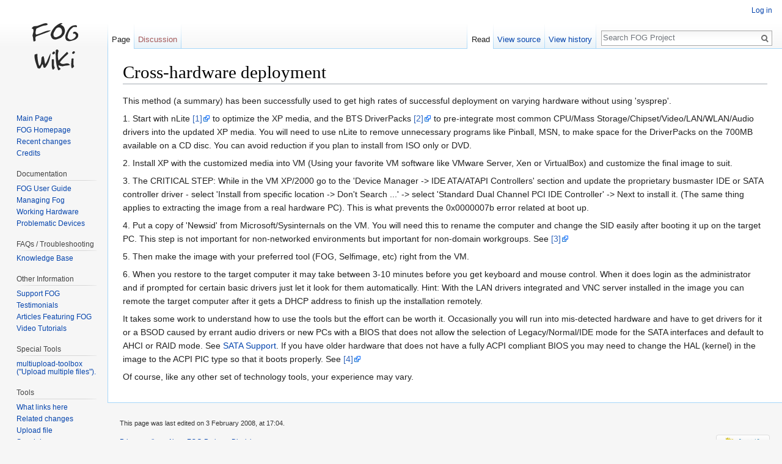

--- FILE ---
content_type: text/html; charset=UTF-8
request_url: https://wiki.fogproject.org/wiki/index.php?title=Cross-hardware_deployment
body_size: 17606
content:
<!DOCTYPE html>
<html class="client-nojs" lang="en" dir="ltr">
<head>
<meta charset="UTF-8"/>
<title>Cross-hardware deployment - FOG Project</title>
<script>document.documentElement.className = document.documentElement.className.replace( /(^|\s)client-nojs(\s|$)/, "$1client-js$2" );</script>
<script>(window.RLQ=window.RLQ||[]).push(function(){mw.config.set({"wgCanonicalNamespace":"","wgCanonicalSpecialPageName":false,"wgNamespaceNumber":0,"wgPageName":"Cross-hardware_deployment","wgTitle":"Cross-hardware deployment","wgCurRevisionId":317,"wgRevisionId":317,"wgArticleId":63,"wgIsArticle":true,"wgIsRedirect":false,"wgAction":"view","wgUserName":null,"wgUserGroups":["*"],"wgCategories":[],"wgBreakFrames":false,"wgPageContentLanguage":"en","wgPageContentModel":"wikitext","wgSeparatorTransformTable":["",""],"wgDigitTransformTable":["",""],"wgDefaultDateFormat":"dmy","wgMonthNames":["","January","February","March","April","May","June","July","August","September","October","November","December"],"wgMonthNamesShort":["","Jan","Feb","Mar","Apr","May","Jun","Jul","Aug","Sep","Oct","Nov","Dec"],"wgRelevantPageName":"Cross-hardware_deployment","wgRelevantArticleId":63,"wgRequestId":"e9ec9d3dc826874621f350f5","wgIsProbablyEditable":false,"wgRelevantPageIsProbablyEditable":false,"wgRestrictionEdit":[],"wgRestrictionMove":[]});mw.loader.state({"site.styles":"ready","noscript":"ready","user.styles":"ready","user":"ready","user.options":"loading","user.tokens":"loading","mediawiki.legacy.shared":"ready","mediawiki.legacy.commonPrint":"ready","mediawiki.sectionAnchor":"ready","mediawiki.skinning.interface":"ready","skins.vector.styles":"ready"});mw.loader.implement("user.options@0bhc5ha",function($,jQuery,require,module){mw.user.options.set([]);});mw.loader.implement("user.tokens@1w8zrcs",function ( $, jQuery, require, module ) {
mw.user.tokens.set({"editToken":"+\\","patrolToken":"+\\","watchToken":"+\\","csrfToken":"+\\"});/*@nomin*/

});mw.loader.load(["site","mediawiki.page.startup","mediawiki.user","mediawiki.hidpi","mediawiki.page.ready","mediawiki.searchSuggest","skins.vector.js"]);});</script>
<link rel="stylesheet" href="/wiki/load.php?debug=false&amp;lang=en&amp;modules=mediawiki.legacy.commonPrint%2Cshared%7Cmediawiki.sectionAnchor%7Cmediawiki.skinning.interface%7Cskins.vector.styles&amp;only=styles&amp;skin=vector"/>
<script async="" src="/wiki/load.php?debug=false&amp;lang=en&amp;modules=startup&amp;only=scripts&amp;skin=vector"></script>
<meta name="ResourceLoaderDynamicStyles" content=""/>
<link rel="stylesheet" href="/wiki/load.php?debug=false&amp;lang=en&amp;modules=site.styles&amp;only=styles&amp;skin=vector"/>
<meta name="generator" content="MediaWiki 1.30.0"/>
<link rel="shortcut icon" href="/favicon.ico"/>
<link rel="search" type="application/opensearchdescription+xml" href="/wiki/opensearch_desc.php" title="FOG Project (en)"/>
<link rel="EditURI" type="application/rsd+xml" href="https://wiki.fogproject.org/wiki/api.php?action=rsd"/>
<link rel="alternate" type="application/atom+xml" title="FOG Project Atom feed" href="/wiki/index.php?title=Special:RecentChanges&amp;feed=atom"/>
<!--[if lt IE 9]><script src="/resources/lib/html5shiv/html5shiv.min.js"></script><![endif]-->
</head>
<body class="mediawiki ltr sitedir-ltr mw-hide-empty-elt ns-0 ns-subject page-Cross-hardware_deployment rootpage-Cross-hardware_deployment skin-vector action-view">		<div id="mw-page-base" class="noprint"></div>
		<div id="mw-head-base" class="noprint"></div>
		<div id="content" class="mw-body" role="main">
			<a id="top"></a>

						<div class="mw-indicators mw-body-content">
</div>
			<h1 id="firstHeading" class="firstHeading" lang="en">Cross-hardware deployment</h1>
									<div id="bodyContent" class="mw-body-content">
									<div id="siteSub" class="noprint">From FOG Project</div>
								<div id="contentSub"></div>
												<div id="jump-to-nav" class="mw-jump">
					Jump to:					<a href="#mw-head">navigation</a>, 					<a href="#p-search">search</a>
				</div>
				<div id="mw-content-text" lang="en" dir="ltr" class="mw-content-ltr"><div class="mw-parser-output"><p>This method (a summary) has been successfully used to get high rates of successful deployment on varying hardware without using 'sysprep'.  
</p><p>1. Start with nLite <a rel="nofollow" class="external autonumber" href="http://www.nliteos.com">[1]</a> to optimize the XP media, and the BTS DriverPacks <a rel="nofollow" class="external autonumber" href="http://www.driverpacks.net">[2]</a> to pre-integrate most common CPU/Mass Storage/Chipset/Video/LAN/WLAN/Audio drivers into the updated XP media.  You will need to use nLite to remove unnecessary programs like Pinball, MSN, to make space for the DriverPacks on the 700MB available on a CD disc.  You can avoid reduction if you plan to install from ISO only or DVD.
</p><p>2. Install XP with the customized media into VM (Using your favorite VM software like VMware Server, Xen or VirtualBox) and customize the final image to suit.  
</p><p>3. The CRITICAL STEP: While in the VM XP/2000 go to the 'Device Manager -&gt; IDE ATA/ATAPI Controllers' section and update the proprietary busmaster IDE or SATA controller driver - select 'Install from specific location -&gt; Don't Search ...' -&gt; select 'Standard Dual Channel PCI IDE Controller' -&gt; Next to install it. (The same thing applies to extracting the image from a real hardware PC). This is what prevents the 0x0000007b error related at boot up. 
</p><p>4. Put a copy of 'Newsid' from Microsoft/Sysinternals on the VM. You will need this to rename the computer and change the SID easily after booting it up on the target PC.  This step is not important for non-networked environments but important for non-domain workgroups.  See <a rel="nofollow" class="external autonumber" href="http://technet.microsoft.com/en-us/sysinternals/bb897418.aspx">[3]</a>
</p><p>5. Then make the image with your preferred tool (FOG, Selfimage, etc) right from the VM.  
</p><p>6. When you restore to the target computer it may take between 3-10 minutes before you get keyboard and mouse control. When it does login as the administrator and if prompted for certain basic drivers just let it look for them automatically.  Hint: With the LAN drivers integrated and VNC server installed in the image you can remote the target computer after it gets a DHCP address to finish up the installation remotely.
</p><p>It takes some work to understand how to use the tools but the effort can be worth it. Occasionally you will run into mis-detected hardware and have to get drivers for it or a BSOD caused by errant audio drivers or new PCs with a BIOS that does not allow the selection of Legacy/Normal/IDE mode for the SATA interfaces and default to AHCI or RAID mode.  See <a href="/wiki/index.php?title=SATA_Support" title="SATA Support">SATA Support</a>.  If you have older hardware that does not have a fully ACPI compliant BIOS you may need to change the HAL (kernel) in the image to the ACPI PIC type so that it boots properly.  See <a rel="nofollow" class="external autonumber" href="http://support.microsoft.com/kb/309283">[4]</a>
</p><p>Of course, like any other set of technology tools, your experience may vary.
</p>
<!-- 
NewPP limit report
Cached time: 20260117131812
Cache expiry: 86400
Dynamic content: false
CPU time usage: 0.003 seconds
Real time usage: 0.003 seconds
Preprocessor visited node count: 1/1000000
Preprocessor generated node count: 4/1000000
Post‐expand include size: 0/2097152 bytes
Template argument size: 0/2097152 bytes
Highest expansion depth: 1/40
Expensive parser function count: 0/100
-->
<!--
Transclusion expansion time report (%,ms,calls,template)
100.00%    0.000      1 -total
-->
</div>
<!-- Saved in parser cache with key fogwiki:pcache:idhash:63-0!canonical and timestamp 20260117131812 and revision id 317
 -->
</div>					<div class="printfooter">
						Retrieved from "<a dir="ltr" href="https://wiki.fogproject.org/wiki/index.php?title=Cross-hardware_deployment&amp;oldid=317">https://wiki.fogproject.org/wiki/index.php?title=Cross-hardware_deployment&amp;oldid=317</a>"					</div>
				<div id="catlinks" class="catlinks catlinks-allhidden" data-mw="interface"></div>				<div class="visualClear"></div>
							</div>
		</div>
		<div id="mw-navigation">
			<h2>Navigation menu</h2>

			<div id="mw-head">
									<div id="p-personal" role="navigation" class="" aria-labelledby="p-personal-label">
						<h3 id="p-personal-label">Personal tools</h3>
						<ul>
							<li id="pt-login"><a href="/wiki/index.php?title=Special:UserLogin&amp;returnto=Cross-hardware+deployment" title="You are encouraged to log in; however, it is not mandatory [o]" accesskey="o">Log in</a></li>						</ul>
					</div>
									<div id="left-navigation">
										<div id="p-namespaces" role="navigation" class="vectorTabs" aria-labelledby="p-namespaces-label">
						<h3 id="p-namespaces-label">Namespaces</h3>
						<ul>
														<li id="ca-nstab-main" class="selected"><span><a href="/wiki/index.php?title=Cross-hardware_deployment" title="View the content page [c]" accesskey="c">Page</a></span></li>
							<li id="ca-talk" class="new"><span><a href="/wiki/index.php?title=Talk:Cross-hardware_deployment&amp;action=edit&amp;redlink=1" rel="discussion" title="Discussion about the content page [t]" accesskey="t">Discussion</a></span></li>
						</ul>
					</div>
										<div id="p-variants" role="navigation" class="vectorMenu emptyPortlet" aria-labelledby="p-variants-label">
												<h3 id="p-variants-label">
							<span>Variants</span>
						</h3>

						<div class="menu">
							<ul>
															</ul>
						</div>
					</div>
									</div>
				<div id="right-navigation">
										<div id="p-views" role="navigation" class="vectorTabs" aria-labelledby="p-views-label">
						<h3 id="p-views-label">Views</h3>
						<ul>
														<li id="ca-view" class="selected"><span><a href="/wiki/index.php?title=Cross-hardware_deployment">Read</a></span></li>
							<li id="ca-viewsource"><span><a href="/wiki/index.php?title=Cross-hardware_deployment&amp;action=edit" title="This page is protected.&#10;You can view its source [e]" accesskey="e">View source</a></span></li>
							<li id="ca-history" class="collapsible"><span><a href="/wiki/index.php?title=Cross-hardware_deployment&amp;action=history" title="Past revisions of this page [h]" accesskey="h">View history</a></span></li>
						</ul>
					</div>
										<div id="p-cactions" role="navigation" class="vectorMenu emptyPortlet" aria-labelledby="p-cactions-label">
						<h3 id="p-cactions-label"><span>More</span></h3>

						<div class="menu">
							<ul>
															</ul>
						</div>
					</div>
										<div id="p-search" role="search">
						<h3>
							<label for="searchInput">Search</label>
						</h3>

						<form action="/wiki/index.php" id="searchform">
							<div id="simpleSearch">
							<input type="search" name="search" placeholder="Search FOG Project" title="Search FOG Project [f]" accesskey="f" id="searchInput"/><input type="hidden" value="Special:Search" name="title"/><input type="submit" name="fulltext" value="Search" title="Search the pages for this text" id="mw-searchButton" class="searchButton mw-fallbackSearchButton"/><input type="submit" name="go" value="Go" title="Go to a page with this exact name if it exists" id="searchButton" class="searchButton"/>							</div>
						</form>
					</div>
									</div>
			</div>
			<div id="mw-panel">
				<div id="p-logo" role="banner"><a class="mw-wiki-logo" href="/wiki/index.php?title=Main_Page"  title="Visit the main page"></a></div>
						<div class="portal" role="navigation" id='p-navigation' aria-labelledby='p-navigation-label'>
			<h3 id='p-navigation-label'>Navigation</h3>

			<div class="body">
									<ul>
						<li id="n-mainpage"><a href="/wiki/index.php?title=Main_Page" title="Visit the main page [z]" accesskey="z">Main Page</a></li><li id="n-FOG-Homepage"><a href="http://freeghost.sf.net" rel="nofollow">FOG Homepage</a></li><li id="n-recentchanges"><a href="/wiki/index.php?title=Special:RecentChanges" title="A list of recent changes in the wiki [r]" accesskey="r">Recent changes</a></li><li id="n-Credits"><a href="/wiki/index.php?title=Credits">Credits</a></li>					</ul>
							</div>
		</div>
			<div class="portal" role="navigation" id='p-Documentation' aria-labelledby='p-Documentation-label'>
			<h3 id='p-Documentation-label'>Documentation</h3>

			<div class="body">
									<ul>
						<li id="n-FOG-User-Guide"><a href="/wiki/index.php?title=FOGUserGuide">FOG User Guide</a></li><li id="n-Managing-Fog"><a href="/wiki/index.php?title=Managing_FOG">Managing Fog</a></li><li id="n-Working-Hardware"><a href="/wiki/index.php?title=WorkingDevices">Working Hardware</a></li><li id="n-Problematic-Devices"><a href="/wiki/index.php?title=ProblematicDevices">Problematic Devices</a></li>					</ul>
							</div>
		</div>
			<div class="portal" role="navigation" id='p-FAQs_.2F_Troubleshooting' aria-labelledby='p-FAQs_.2F_Troubleshooting-label'>
			<h3 id='p-FAQs_.2F_Troubleshooting-label'>FAQs / Troubleshooting</h3>

			<div class="body">
									<ul>
						<li id="n-Knowledge-Base"><a href="/wiki/index.php?title=Knowledge_Base">Knowledge Base</a></li>					</ul>
							</div>
		</div>
			<div class="portal" role="navigation" id='p-Other_Information' aria-labelledby='p-Other_Information-label'>
			<h3 id='p-Other_Information-label'>Other Information</h3>

			<div class="body">
									<ul>
						<li id="n-Support-FOG"><a href="/wiki/index.php?title=Support_FOG">Support FOG</a></li><li id="n-Testimonials"><a href="/wiki/index.php?title=Testimonials">Testimonials</a></li><li id="n-Articles-Featuring-FOG"><a href="/wiki/index.php?title=Articles_Featuring_FOG">Articles Featuring FOG</a></li><li id="n-Video-Tutorials"><a href="http://www.fogproject.org/index.php?option=com_content&amp;task=view&amp;id=41&amp;Itemid=47" rel="nofollow">Video Tutorials</a></li>					</ul>
							</div>
		</div>
			<div class="portal" role="navigation" id='p-Special_Tools' aria-labelledby='p-Special_Tools-label'>
			<h3 id='p-Special_Tools-label'>Special Tools</h3>

			<div class="body">
									<ul>
						<li id="n-multiupload-toolbox-.28.22Upload-multiple-files.22.29."><a href="/wiki/index.php?title=Special:MultiUpload">multiupload-toolbox (&quot;Upload multiple files&quot;).</a></li>					</ul>
							</div>
		</div>
			<div class="portal" role="navigation" id='p-tb' aria-labelledby='p-tb-label'>
			<h3 id='p-tb-label'>Tools</h3>

			<div class="body">
									<ul>
						<li id="t-whatlinkshere"><a href="/wiki/index.php?title=Special:WhatLinksHere/Cross-hardware_deployment" title="A list of all wiki pages that link here [j]" accesskey="j">What links here</a></li><li id="t-recentchangeslinked"><a href="/wiki/index.php?title=Special:RecentChangesLinked/Cross-hardware_deployment" rel="nofollow" title="Recent changes in pages linked from this page [k]" accesskey="k">Related changes</a></li><li id="t-upload"><a href="/wiki/index.php?title=Special:MultiUpload" title="Upload files [u]" accesskey="u">Upload file</a></li><li id="t-specialpages"><a href="/wiki/index.php?title=Special:SpecialPages" title="A list of all special pages [q]" accesskey="q">Special pages</a></li><li id="t-print"><a href="/wiki/index.php?title=Cross-hardware_deployment&amp;printable=yes" rel="alternate" title="Printable version of this page [p]" accesskey="p">Printable version</a></li><li id="t-permalink"><a href="/wiki/index.php?title=Cross-hardware_deployment&amp;oldid=317" title="Permanent link to this revision of the page">Permanent link</a></li><li id="t-info"><a href="/wiki/index.php?title=Cross-hardware_deployment&amp;action=info" title="More information about this page">Page information</a></li>					</ul>
							</div>
		</div>
				</div>
		</div>
		<div id="footer" role="contentinfo">
							<ul id="footer-info">
											<li id="footer-info-lastmod"> This page was last edited on 3 February 2008, at 17:04.</li>
									</ul>
							<ul id="footer-places">
											<li id="footer-places-privacy"><a href="/wiki/index.php?title=Fogwiki:Privacy_policy" title="Fogwiki:Privacy policy">Privacy policy</a></li>
											<li id="footer-places-about"><a href="/wiki/index.php?title=Fogwiki:About" title="Fogwiki:About">About FOG Project</a></li>
											<li id="footer-places-disclaimer"><a href="/wiki/index.php?title=Fogwiki:General_disclaimer" title="Fogwiki:General disclaimer">Disclaimers</a></li>
									</ul>
										<ul id="footer-icons" class="noprint">
											<li id="footer-poweredbyico">
							<a href="//www.mediawiki.org/"><img src="/wiki/resources/assets/poweredby_mediawiki_88x31.png" alt="Powered by MediaWiki" srcset="/wiki/resources/assets/poweredby_mediawiki_132x47.png 1.5x, /wiki/resources/assets/poweredby_mediawiki_176x62.png 2x" width="88" height="31"/></a>						</li>
									</ul>
						<div style="clear:both"></div>
		</div>
		<script>(window.RLQ=window.RLQ||[]).push(function(){mw.config.set({"wgPageParseReport":{"limitreport":{"cputime":"0.003","walltime":"0.003","ppvisitednodes":{"value":1,"limit":1000000},"ppgeneratednodes":{"value":4,"limit":1000000},"postexpandincludesize":{"value":0,"limit":2097152},"templateargumentsize":{"value":0,"limit":2097152},"expansiondepth":{"value":1,"limit":40},"expensivefunctioncount":{"value":0,"limit":100},"timingprofile":["100.00%    0.000      1 -total"]},"cachereport":{"timestamp":"20260117131812","ttl":86400,"transientcontent":false}}});});</script><script>(window.RLQ=window.RLQ||[]).push(function(){mw.config.set({"wgBackendResponseTime":47});});</script>
	</body>
</html>


--- FILE ---
content_type: text/css; charset=utf-8
request_url: https://wiki.fogproject.org/wiki/load.php?debug=false&lang=en&modules=site.styles&only=styles&skin=vector
body_size: 7
content:
.code{margin-bottom:0in;background:#cccccc;border:1px dashed #000000;padding:0.01in 0.06in }h4{color:#444444}h5{color:#808080}

--- FILE ---
content_type: text/javascript; charset=utf-8
request_url: https://wiki.fogproject.org/wiki/load.php?debug=false&lang=en&modules=startup&only=scripts&skin=vector
body_size: 17433
content:
window.mwPerformance=(window.performance&&performance.mark)?performance:{mark:function(){}};window.mwNow=(function(){var perf=window.performance,navStart=perf&&perf.timing&&perf.timing.navigationStart;return navStart&&typeof perf.now==='function'?function(){return navStart+perf.now();}:function(){return Date.now();};}());window.isCompatible=function(str){var ua=str||navigator.userAgent;return!!((function(){'use strict';return!this&&!!Function.prototype.bind&&!!window.JSON;}())&&'querySelector'in document&&'localStorage'in window&&'addEventListener'in window&&!(ua.match(/webOS\/1\.[0-4]|SymbianOS|Series60|NetFront|Opera Mini|S40OviBrowser|MeeGo|Android.+Glass|^Mozilla\/5\.0 .+ Gecko\/$|googleweblight/)||ua.match(/PlayStation/i)));};(function(){var NORLQ,script;if(!isCompatible()){document.documentElement.className=document.documentElement.className.replace(/(^|\s)client-js(\s|$)/,'$1client-nojs$2');NORLQ=window.NORLQ||[];while(NORLQ.length){NORLQ.shift()();}window.NORLQ={push:function(
fn){fn();}};window.RLQ={push:function(){}};return;}function startUp(){mw.config=new mw.Map(true);mw.loader.addSource({"local":"/wiki/load.php"});mw.loader.register([["site","19ndimw",[1]],["site.styles","14c9600",[],"site"],["noscript","0ihfqtt",[],"noscript"],["filepage","08zfnmq"],["user.groups","0xq7k2c",[5]],["user","0rjz9kk",[6],"user"],["user.styles","1xa5l4m",[],"user"],["user.defaults","0nhfidf"],["user.options","0bhc5ha",[7],"private"],["user.tokens","1w8zrcs",[],"private"],["mediawiki.language.data","14i3h1c",[176]],["mediawiki.skinning.elements","1aopv65"],["mediawiki.skinning.content","07yoaot"],["mediawiki.skinning.interface","1vzgzit"],["mediawiki.skinning.content.parsoid","0kxafj2"],["mediawiki.skinning.content.externallinks","03qu7s7"],["jquery.accessKeyLabel","1b5jg2g",[25,133]],["jquery.appear","1758o2z"],["jquery.async","0p1kppf"],["jquery.autoEllipsis","1gend1g",[37]],["jquery.badge","121s985",[173]],["jquery.byteLength","0p2bcd0"],["jquery.byteLimit","08nvi5m",[21]
],["jquery.checkboxShiftClick","0g2u0dh"],["jquery.chosen","1w15e4x"],["jquery.client","0pjpyaw"],["jquery.color","09ztnzz",[27]],["jquery.colorUtil","18px8ng"],["jquery.confirmable","190luet",[177]],["jquery.cookie","1sexp30"],["jquery.expandableField","0phc5g6"],["jquery.farbtastic","1byn5r1",[27]],["jquery.footHovzer","13wu22s"],["jquery.form","07883gp"],["jquery.fullscreen","1lqdjel"],["jquery.getAttrs","15hgw56"],["jquery.hidpi","16t1ewu"],["jquery.highlightText","1dtydd6",[133]],["jquery.hoverIntent","0uear53"],["jquery.i18n","0vh1d52",[175]],["jquery.localize","1rf7oq6"],["jquery.makeCollapsible","025881e"],["jquery.mockjax","1tppi80"],["jquery.mw-jump","13zg436"],["jquery.placeholder","0d45i52"],["jquery.qunit","1bsy60c"],["jquery.spinner","0gfpsqx"],["jquery.jStorage","0kkky7t"],["jquery.suggestions","043pme6",[37]],["jquery.tabIndex","15pvem3"],["jquery.tablesorter","1p6zkab",[133,178]],["jquery.textSelection","0tdfalv",[25]],["jquery.throttle-debounce","0bh8g0w"],[
"jquery.xmldom","18vhcy3"],["jquery.tipsy","06xqoxd"],["jquery.ui.core","03db6e5",[56],"jquery.ui"],["jquery.ui.core.styles","1dbe74j",[],"jquery.ui"],["jquery.ui.accordion","18gktz4",[55,75],"jquery.ui"],["jquery.ui.autocomplete","08zc1uh",[64],"jquery.ui"],["jquery.ui.button","11f2g5c",[55,75],"jquery.ui"],["jquery.ui.datepicker","15rrvc7",[55],"jquery.ui"],["jquery.ui.dialog","1hepwv4",[59,62,66,68],"jquery.ui"],["jquery.ui.draggable","1i6bqcq",[55,65],"jquery.ui"],["jquery.ui.droppable","138d0hf",[62],"jquery.ui"],["jquery.ui.menu","09dj5om",[55,66,75],"jquery.ui"],["jquery.ui.mouse","1df2jt2",[75],"jquery.ui"],["jquery.ui.position","1wdethb",[],"jquery.ui"],["jquery.ui.progressbar","0kv35n4",[55,75],"jquery.ui"],["jquery.ui.resizable","0iscind",[55,65],"jquery.ui"],["jquery.ui.selectable","0z1k2zq",[55,65],"jquery.ui"],["jquery.ui.slider","1jtqjy2",[55,65],"jquery.ui"],["jquery.ui.sortable","0d2s66e",[55,65],"jquery.ui"],["jquery.ui.spinner","105j21a",[59],"jquery.ui"],[
"jquery.ui.tabs","103q8tp",[55,75],"jquery.ui"],["jquery.ui.tooltip","03jcha5",[55,66,75],"jquery.ui"],["jquery.ui.widget","12ievg6",[],"jquery.ui"],["jquery.effects.core","12du8wp",[],"jquery.ui"],["jquery.effects.blind","0astea0",[76],"jquery.ui"],["jquery.effects.bounce","18wzlkc",[76],"jquery.ui"],["jquery.effects.clip","1vc19jx",[76],"jquery.ui"],["jquery.effects.drop","08bkvu9",[76],"jquery.ui"],["jquery.effects.explode","0fq4z1u",[76],"jquery.ui"],["jquery.effects.fade","1tadbh4",[76],"jquery.ui"],["jquery.effects.fold","1elqyto",[76],"jquery.ui"],["jquery.effects.highlight","09vygm6",[76],"jquery.ui"],["jquery.effects.pulsate","0evtnzy",[76],"jquery.ui"],["jquery.effects.scale","09w53wa",[76],"jquery.ui"],["jquery.effects.shake","1u1vq0p",[76],"jquery.ui"],["jquery.effects.slide","08fa0ba",[76],"jquery.ui"],["jquery.effects.transfer","09eyzqs",[76],"jquery.ui"],["json","0xq7k2c"],["moment","178hkg2",[173]],["mediawiki.apihelp","07qrlsp"],["mediawiki.template","1sme7rd"],[
"mediawiki.template.mustache","0nnga6l",[93]],["mediawiki.template.regexp","0venh0f",[93]],["mediawiki.apipretty","1spm5mv"],["mediawiki.api","0xg7yua",[150,9]],["mediawiki.api.category","0cph208",[138,97]],["mediawiki.api.edit","1hyb0ey",[138,148]],["mediawiki.api.login","1nrfxzw",[97]],["mediawiki.api.options","1h8z6c2",[97]],["mediawiki.api.parse","1l4vbzg",[97]],["mediawiki.api.upload","1f7vh2y",[99]],["mediawiki.api.user","1md1rvu",[97]],["mediawiki.api.watch","0mznm1v",[97]],["mediawiki.api.messages","194c8i2",[97]],["mediawiki.api.rollback","09jl6dc",[97]],["mediawiki.content.json","0ptg8xx"],["mediawiki.confirmCloseWindow","1ulrs29"],["mediawiki.debug","1g5d3al",[32]],["mediawiki.diff.styles","0qbsk6l"],["mediawiki.feedback","0bqubye",[138,127,273]],["mediawiki.feedlink","0kysoqu"],["mediawiki.filewarning","131fjug",[269]],["mediawiki.ForeignApi","1mbtc7m",[116]],["mediawiki.ForeignApi.core","1966qky",[97,265]],["mediawiki.helplink","1hi37lw"],["mediawiki.hidpi","1jrvtpk",[36],
null,null,"return'srcset'in new Image();"],["mediawiki.hlist","1vm8mdv"],["mediawiki.htmlform","0odct3e",[22,133]],["mediawiki.htmlform.checker","0huozxb",[52]],["mediawiki.htmlform.ooui","0pcw4xf",[269]],["mediawiki.htmlform.styles","05jp0yf"],["mediawiki.htmlform.ooui.styles","08gwrsq"],["mediawiki.icon","0nlv1kb"],["mediawiki.inspect","052vn8n",[21,133]],["mediawiki.messagePoster","1tqo9ob",[115]],["mediawiki.messagePoster.wikitext","1ugxpjo",[99,127]],["mediawiki.notification","0paatby",[150]],["mediawiki.notify","0n9t2ts"],["mediawiki.notification.convertmessagebox","138xyql",[129]],["mediawiki.notification.convertmessagebox.styles","1xbn61a"],["mediawiki.RegExp","1ev8c8s"],["mediawiki.pager.tablePager","1bs3osw"],["mediawiki.searchSuggest","0a387u6",[35,48,97]],["mediawiki.sectionAnchor","11z2ekp"],["mediawiki.storage","1xb1dgz"],["mediawiki.Title","0birbdq",[21,150]],["mediawiki.Upload","0ykavqg",[103]],["mediawiki.ForeignUpload","1hshtzm",[115,139]],[
"mediawiki.ForeignStructuredUpload.config","0msydx9"],["mediawiki.ForeignStructuredUpload","1widud3",[141,140]],["mediawiki.Upload.Dialog","13mbvtt",[144]],["mediawiki.Upload.BookletLayout","0bpkf66",[139,177,262,91,271,273]],["mediawiki.ForeignStructuredUpload.BookletLayout","0bzqrwk",[142,144,106,181,254,249]],["mediawiki.toc","0fhm5j4",[154]],["mediawiki.Uri","0oj6uo7",[150,95]],["mediawiki.user","1bzfhne",[104,137,8]],["mediawiki.userSuggest","05rzecf",[48,97]],["mediawiki.util","0153wcw",[16,130]],["mediawiki.viewport","1oiedf7"],["mediawiki.checkboxtoggle","1orkrlp"],["mediawiki.checkboxtoggle.styles","1i9kw3h"],["mediawiki.cookie","042jnp2",[29]],["mediawiki.toolbar","0p5z6sx",[51]],["mediawiki.experiments","081bn5z"],["mediawiki.action.edit","0cwoqui",[51,158,97,251]],["mediawiki.action.edit.styles","1f19518"],["mediawiki.action.edit.collapsibleFooter","1pcmt7f",[41,125,137]],["mediawiki.action.edit.preview","01f0fxx",[33,46,51,97,111,177,269]],["mediawiki.action.history",
"1m7rg4q"],["mediawiki.action.history.styles","10gxg9e"],["mediawiki.action.history.diff","0qbsk6l"],["mediawiki.action.view.dblClickEdit","0hgxskp",[150,8]],["mediawiki.action.view.metadata","0vlikxn"],["mediawiki.action.view.categoryPage.styles","0eyaha9"],["mediawiki.action.view.postEdit","1s1xcg8",[177,129]],["mediawiki.action.view.redirect","1eo6bcp",[25]],["mediawiki.action.view.redirectPage","0al2a1w"],["mediawiki.action.view.rightClickEdit","1h7ese9"],["mediawiki.action.edit.editWarning","1oxc0pq",[51,109,177]],["mediawiki.action.view.filepage","0cx2wb5"],["mediawiki.language","0tmxdij",[174,10]],["mediawiki.cldr","0z7hslt",[175]],["mediawiki.libs.pluralruleparser","03vsk3r"],["mediawiki.language.init","1fu85zu"],["mediawiki.jqueryMsg","1mfov3t",[173,150,8]],["mediawiki.language.months","1ue4pa5",[173]],["mediawiki.language.names","02wxp1n",[176]],["mediawiki.language.specialCharacters","0qem0v5",[173]],["mediawiki.libs.jpegmeta","0cx56bc"],["mediawiki.page.gallery","0mlxqrx",[
52,183]],["mediawiki.page.gallery.styles","1ep03z1"],["mediawiki.page.gallery.slideshow","1adm399",[138,97,271,286]],["mediawiki.page.ready","1yht21c",[16,23,43]],["mediawiki.page.startup","1qfuuk3"],["mediawiki.page.patrol.ajax","1v0ayqh",[46,138,97]],["mediawiki.page.watch.ajax","0a82y9u",[138,105,177,186]],["mediawiki.page.rollback","1l5qhnr",[46,107]],["mediawiki.page.image.pagination","1kq73iv",[46,150]],["mediawiki.rcfilters.filters.base.styles","0v9iij1"],["mediawiki.rcfilters.highlightCircles.seenunseen.styles","14pdiu8"],["mediawiki.rcfilters.filters.dm","0tz3dam",[21,147,101,148,265]],["mediawiki.rcfilters.filters.ui","02865l0",[41,193,268,280,282,284,286]],["mediawiki.special","1ihemvd"],["mediawiki.special.apisandbox.styles","095wixz"],["mediawiki.special.apisandbox","0puk4w4",[41,97,177,252,268]],["mediawiki.special.block","1ojb5g7",[120,150]],["mediawiki.special.changecredentials.js","0552wmc",[97,122]],["mediawiki.special.changeslist","1iwoox4"],[
"mediawiki.special.changeslist.enhanced","0yopidj"],["mediawiki.special.changeslist.legend","07nvw7r"],["mediawiki.special.changeslist.legend.js","0r3h65q",[41,154]],["mediawiki.special.changeslist.visitedstatus","0cirsin"],["mediawiki.special.comparepages.styles","0t2ldf8"],["mediawiki.special.contributions","0c8co71",[177,249]],["mediawiki.special.edittags","0umytuh",[24]],["mediawiki.special.edittags.styles","1gmrg2l"],["mediawiki.special.import","1k51k3k"],["mediawiki.special.movePage","1rozwu4",[247,251]],["mediawiki.special.movePage.styles","0wd1k0x"],["mediawiki.special.pageLanguage","1ye1rgd",[269]],["mediawiki.special.pagesWithProp","1oxzpbi"],["mediawiki.special.preferences","1nk13fr",[109,173,131]],["mediawiki.special.preferences.styles","17tr51l"],["mediawiki.special.recentchanges","1y54hv6"],["mediawiki.special.search","0qy8cp2",[260]],["mediawiki.special.search.commonsInterwikiWidget","1o0br1f",[147,97,177]],["mediawiki.special.search.interwikiwidget.styles","1cp703o"],[
"mediawiki.special.search.styles","09on5op"],["mediawiki.special.undelete","01k4qh2"],["mediawiki.special.unwatchedPages","0k55rh2",[138,105]],["mediawiki.special.upload","1f207xy",[46,138,97,109,177,181,224,93]],["mediawiki.special.upload.styles","0cql5jh"],["mediawiki.special.userlogin.common.styles","07vksdq"],["mediawiki.special.userlogin.login.styles","18lzovb"],["mediawiki.special.userlogin.signup.js","03mim5s",[97,121,177]],["mediawiki.special.userlogin.signup.styles","07w1v2e"],["mediawiki.special.userrights","0402sty",[131]],["mediawiki.special.watchlist","1vggnvg",[138,105,177,269]],["mediawiki.special.watchlist.styles","0ljawi2"],["mediawiki.special.version","1quf2r9"],["mediawiki.legacy.config","0aj08aj"],["mediawiki.legacy.commonPrint","00woxv4"],["mediawiki.legacy.protect","16vyezu",[22]],["mediawiki.legacy.shared","1fthsk9"],["mediawiki.legacy.oldshared","1nsa0iq"],["mediawiki.legacy.wikibits","1ux4bnf"],["mediawiki.ui","1i2wf3v"],["mediawiki.ui.checkbox","0fk08fu"],[
"mediawiki.ui.radio","11ubcl8"],["mediawiki.ui.anchor","14g257v"],["mediawiki.ui.button","0pvxpsg"],["mediawiki.ui.input","17tujk1"],["mediawiki.ui.icon","1v3au1r"],["mediawiki.ui.text","1xsnzu4"],["mediawiki.widgets","1tjmbcy",[22,37,138,97,248,271]],["mediawiki.widgets.styles","0ce1isn"],["mediawiki.widgets.DateInputWidget","199zidw",[250,91,271]],["mediawiki.widgets.DateInputWidget.styles","0za5nf8"],["mediawiki.widgets.visibleByteLimit","14pu0zf",[22,269]],["mediawiki.widgets.datetime","1r4t84a",[269,287,288]],["mediawiki.widgets.CategorySelector","0xq7k2c",[254]],["mediawiki.widgets.CategoryMultiselectWidget","02h6hhz",[115,138,271]],["mediawiki.widgets.SelectWithInputWidget","00eoxwu",[256,271]],["mediawiki.widgets.SelectWithInputWidget.styles","0hiopsx"],["mediawiki.widgets.MediaSearch","0pn19y8",[115,138,271]],["mediawiki.widgets.UserInputWidget","05onrzk",[97,271]],["mediawiki.widgets.UsersMultiselectWidget","1hhg8q7",[97,271]],["mediawiki.widgets.SearchInputWidget","1ugnk7w",
[135,247]],["mediawiki.widgets.SearchInputWidget.styles","0qz0uul"],["mediawiki.widgets.StashedFileWidget","1ohqamj",[97,269]],["es5-shim","0xq7k2c"],["dom-level2-shim","0xq7k2c"],["oojs","1bftyd2"],["mediawiki.router","1aysgu5",[267]],["oojs-router","053cnu5",[265]],["oojs-ui","0xq7k2c",[272,271,273]],["oojs-ui-core","0f6k769",[173,265,270,277,278,283,274,275]],["oojs-ui-core.styles","1irhn5r"],["oojs-ui-widgets","1r0qypa",[269,279,287,288]],["oojs-ui-toolbars","10sc2rr",[269,288]],["oojs-ui-windows","1q216u1",[269,288]],["oojs-ui.styles.indicators","0gad0jk"],["oojs-ui.styles.textures","0pqdcg8"],["oojs-ui.styles.icons-accessibility","1mrqmp9"],["oojs-ui.styles.icons-alerts","1bkxrw3"],["oojs-ui.styles.icons-content","1oi1q2w"],["oojs-ui.styles.icons-editing-advanced","0563gbs"],["oojs-ui.styles.icons-editing-core","1f3hflm"],["oojs-ui.styles.icons-editing-list","1h9eczz"],["oojs-ui.styles.icons-editing-styling","1ozi8vg"],["oojs-ui.styles.icons-interactions","0rcv25x"],[
"oojs-ui.styles.icons-layout","03770rd"],["oojs-ui.styles.icons-location","1pz3b3y"],["oojs-ui.styles.icons-media","0q1ez0t"],["oojs-ui.styles.icons-moderation","0dqlboo"],["oojs-ui.styles.icons-movement","04fj1ms"],["oojs-ui.styles.icons-user","0v4kud2"],["oojs-ui.styles.icons-wikimedia","07tk026"],["skins.vector.styles","0j8866d"],["skins.vector.styles.experimental.print","14pbepp"],["skins.vector.styles.responsive","1c7dq91"],["skins.vector.js","1dnr5c1",[49,52]],["skins.monobook.styles","0u6fu5f"],["skins.modern","1qwi7rn"],["skins.cologneblue","12irgtf"],["special.upload.patched","05fgy25",[46,138,97,238,181]],["ext.multiupload.top","0eu9ale"],["ext.multiupload.unpack","0af119w",[299,97]],["ext.multiupload.shared","16nhb1t",[299,298]],["ext.multiupload","0dhli64",[301]],["ext.nuke","1ua0s30"],["ext.embedVideo","06ei997"]]);;mw.config.set({"wgLoadScript":"/wiki/load.php","debug":!1,"skin":"vector","stylepath":"/wiki/skins","wgUrlProtocols":
"bitcoin\\:|ftp\\:\\/\\/|ftps\\:\\/\\/|geo\\:|git\\:\\/\\/|gopher\\:\\/\\/|http\\:\\/\\/|https\\:\\/\\/|irc\\:\\/\\/|ircs\\:\\/\\/|magnet\\:|mailto\\:|mms\\:\\/\\/|news\\:|nntp\\:\\/\\/|redis\\:\\/\\/|sftp\\:\\/\\/|sip\\:|sips\\:|sms\\:|ssh\\:\\/\\/|svn\\:\\/\\/|tel\\:|telnet\\:\\/\\/|urn\\:|worldwind\\:\\/\\/|xmpp\\:|\\/\\/","wgArticlePath":"/wiki/index.php?title=$1","wgScriptPath":"/wiki","wgScriptExtension":".php","wgScript":"/wiki/index.php","wgSearchType":null,"wgVariantArticlePath":!1,"wgActionPaths":{},"wgServer":"https://wiki.fogproject.org","wgServerName":"wiki.fogproject.org","wgUserLanguage":"en","wgContentLanguage":"en","wgTranslateNumerals":!0,"wgVersion":"1.30.0","wgEnableAPI":!0,"wgEnableWriteAPI":!0,"wgMainPageTitle":"Main Page","wgFormattedNamespaces":{"-2":"Media","-1":"Special","0":"","1":"Talk","2":"User","3":"User talk","4":"Fogwiki","5":"Fogwiki talk","6":"File","7":"File talk","8":"MediaWiki","9":"MediaWiki talk","10":"Template","11":"Template talk","12"
:"Help","13":"Help talk","14":"Category","15":"Category talk"},"wgNamespaceIds":{"media":-2,"special":-1,"":0,"talk":1,"user":2,"user_talk":3,"fogwiki":4,"fogwiki_talk":5,"file":6,"file_talk":7,"mediawiki":8,"mediawiki_talk":9,"template":10,"template_talk":11,"help":12,"help_talk":13,"category":14,"category_talk":15,"image":6,"image_talk":7,"project":4,"project_talk":5},"wgContentNamespaces":[0],"wgSiteName":"FOG Project","wgDBname":"fogwiki","wgExtraSignatureNamespaces":[],"wgAvailableSkins":{"vector":"Vector","monobook":"MonoBook","modern":"Modern","cologneblue":"CologneBlue","fallback":"Fallback","apioutput":"ApiOutput"},"wgExtensionAssetsPath":"/wiki/extensions","wgCookiePrefix":"fogwiki","wgCookieDomain":"","wgCookiePath":"/","wgCookieExpiration":2592000,"wgResourceLoaderMaxQueryLength":2000,"wgCaseSensitiveNamespaces":[],"wgLegalTitleChars":" %!\"$&'()*,\\-./0-9:;=?@A-Z\\\\\\^_`a-z~+\\u0080-\\uFFFF","wgIllegalFileChars":":/\\\\","wgResourceLoaderStorageVersion":1,
"wgResourceLoaderStorageEnabled":!0,"wgForeignUploadTargets":["local"],"wgEnableUploads":!0});var RLQ=window.RLQ||[];while(RLQ.length){RLQ.shift()();}window.RLQ={push:function(fn){fn();}};window.NORLQ={push:function(){}};}window.mediaWikiLoadStart=mwNow();mwPerformance.mark('mwLoadStart');script=document.createElement('script');script.src="/wiki/load.php?debug=false&lang=en&modules=jquery%2Cmediawiki&only=scripts&skin=vector&version=0wgzf6f";script.onload=script.onreadystatechange=function(){if(!script.readyState||/loaded|complete/.test(script.readyState)){script.onload=script.onreadystatechange=null;script=null;startUp();}};document.getElementsByTagName('head')[0].appendChild(script);}());
